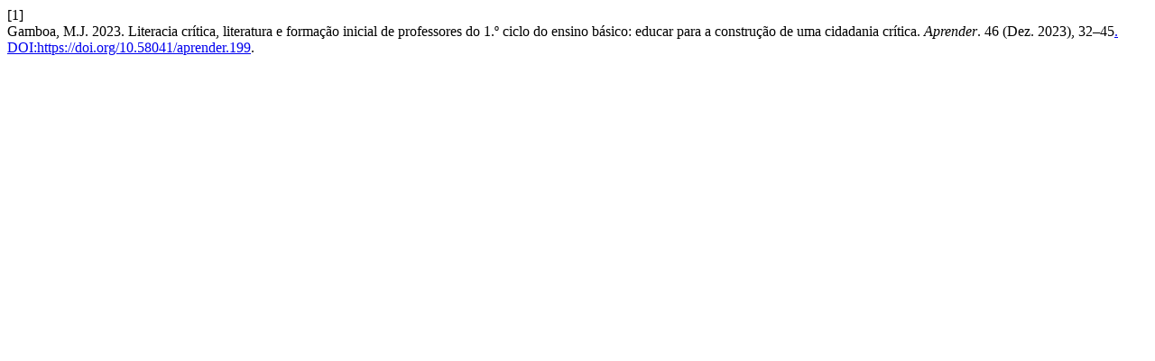

--- FILE ---
content_type: text/html; charset=utf-8
request_url: http://aprender.esep.pt/index.php/aprender/citationstylelanguage/get/acm-sig-proceedings?submissionId=199&publicationId=197&issueId=50
body_size: 463
content:
<div class="csl-bib-body">
  <div class="csl-entry"><div class="csl-left-margin">[1]</div><div class="csl-right-inline">Gamboa, M.J. 2023. Literacia crítica, literatura e formação inicial de professores do 1.º ciclo do ensino básico: educar para a construção de uma cidadania crítica. <i>Aprender</i>. 46 (Dez. 2023), 32–45<a href="https://doi.org/10.58041/aprender.199">. DOI:https://doi.org/10.58041/aprender.199</a>.</div></div>
</div>